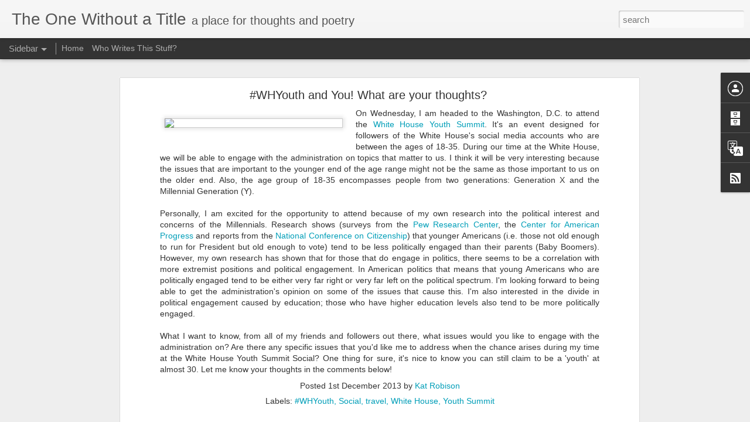

--- FILE ---
content_type: text/javascript; charset=UTF-8
request_url: http://www.katrobison.com/?v=0&action=initial&widgetId=BlogArchive1&responseType=js&xssi_token=AOuZoY5NkysQ3Vjlugo8_EOXzFwiyPii9Q%3A1769051041767
body_size: 886
content:
try {
_WidgetManager._HandleControllerResult('BlogArchive1', 'initial',{'url': 'http://www.katrobison.com/search?updated-min\x3d1969-12-31T19:00:00-05:00\x26updated-max\x3d292278994-08-17T07:12:55Z\x26max-results\x3d50', 'name': 'All Posts', 'expclass': 'expanded', 'toggleId': 'ALL-0', 'post-count': 98, 'data': [{'url': 'http://www.katrobison.com/2017/', 'name': '2017', 'expclass': 'expanded', 'toggleId': 'YEARLY-1483246800000', 'post-count': 1, 'data': [{'url': 'http://www.katrobison.com/2017/04/', 'name': 'April', 'expclass': 'expanded', 'toggleId': 'MONTHLY-1491019200000', 'post-count': 1, 'posts': [{'title': 'her we thought we knew', 'url': 'http://www.katrobison.com/2017/04/herweknew.html'}]}]}, {'url': 'http://www.katrobison.com/2016/', 'name': '2016', 'expclass': 'collapsed', 'toggleId': 'YEARLY-1451624400000', 'post-count': 2, 'data': [{'url': 'http://www.katrobison.com/2016/11/', 'name': 'November', 'expclass': 'collapsed', 'toggleId': 'MONTHLY-1477972800000', 'post-count': 1}, {'url': 'http://www.katrobison.com/2016/04/', 'name': 'April', 'expclass': 'collapsed', 'toggleId': 'MONTHLY-1459483200000', 'post-count': 1}]}, {'url': 'http://www.katrobison.com/2015/', 'name': '2015', 'expclass': 'collapsed', 'toggleId': 'YEARLY-1420088400000', 'post-count': 7, 'data': [{'url': 'http://www.katrobison.com/2015/10/', 'name': 'October', 'expclass': 'collapsed', 'toggleId': 'MONTHLY-1443672000000', 'post-count': 1}, {'url': 'http://www.katrobison.com/2015/09/', 'name': 'September', 'expclass': 'collapsed', 'toggleId': 'MONTHLY-1441080000000', 'post-count': 1}, {'url': 'http://www.katrobison.com/2015/08/', 'name': 'August', 'expclass': 'collapsed', 'toggleId': 'MONTHLY-1438401600000', 'post-count': 2}, {'url': 'http://www.katrobison.com/2015/06/', 'name': 'June', 'expclass': 'collapsed', 'toggleId': 'MONTHLY-1433131200000', 'post-count': 1}, {'url': 'http://www.katrobison.com/2015/02/', 'name': 'February', 'expclass': 'collapsed', 'toggleId': 'MONTHLY-1422766800000', 'post-count': 1}, {'url': 'http://www.katrobison.com/2015/01/', 'name': 'January', 'expclass': 'collapsed', 'toggleId': 'MONTHLY-1420088400000', 'post-count': 1}]}, {'url': 'http://www.katrobison.com/2014/', 'name': '2014', 'expclass': 'collapsed', 'toggleId': 'YEARLY-1388552400000', 'post-count': 42, 'data': [{'url': 'http://www.katrobison.com/2014/12/', 'name': 'December', 'expclass': 'collapsed', 'toggleId': 'MONTHLY-1417410000000', 'post-count': 1}, {'url': 'http://www.katrobison.com/2014/11/', 'name': 'November', 'expclass': 'collapsed', 'toggleId': 'MONTHLY-1414814400000', 'post-count': 3}, {'url': 'http://www.katrobison.com/2014/09/', 'name': 'September', 'expclass': 'collapsed', 'toggleId': 'MONTHLY-1409544000000', 'post-count': 1}, {'url': 'http://www.katrobison.com/2014/08/', 'name': 'August', 'expclass': 'collapsed', 'toggleId': 'MONTHLY-1406865600000', 'post-count': 2}, {'url': 'http://www.katrobison.com/2014/07/', 'name': 'July', 'expclass': 'collapsed', 'toggleId': 'MONTHLY-1404187200000', 'post-count': 3}, {'url': 'http://www.katrobison.com/2014/05/', 'name': 'May', 'expclass': 'collapsed', 'toggleId': 'MONTHLY-1398916800000', 'post-count': 6}, {'url': 'http://www.katrobison.com/2014/04/', 'name': 'April', 'expclass': 'collapsed', 'toggleId': 'MONTHLY-1396324800000', 'post-count': 4}, {'url': 'http://www.katrobison.com/2014/03/', 'name': 'March', 'expclass': 'collapsed', 'toggleId': 'MONTHLY-1393650000000', 'post-count': 7}, {'url': 'http://www.katrobison.com/2014/02/', 'name': 'February', 'expclass': 'collapsed', 'toggleId': 'MONTHLY-1391230800000', 'post-count': 7}, {'url': 'http://www.katrobison.com/2014/01/', 'name': 'January', 'expclass': 'collapsed', 'toggleId': 'MONTHLY-1388552400000', 'post-count': 8}]}, {'url': 'http://www.katrobison.com/2013/', 'name': '2013', 'expclass': 'collapsed', 'toggleId': 'YEARLY-1357016400000', 'post-count': 46, 'data': [{'url': 'http://www.katrobison.com/2013/12/', 'name': 'December', 'expclass': 'collapsed', 'toggleId': 'MONTHLY-1385874000000', 'post-count': 13}, {'url': 'http://www.katrobison.com/2013/11/', 'name': 'November', 'expclass': 'collapsed', 'toggleId': 'MONTHLY-1383278400000', 'post-count': 11}, {'url': 'http://www.katrobison.com/2013/10/', 'name': 'October', 'expclass': 'collapsed', 'toggleId': 'MONTHLY-1380600000000', 'post-count': 5}, {'url': 'http://www.katrobison.com/2013/09/', 'name': 'September', 'expclass': 'collapsed', 'toggleId': 'MONTHLY-1378008000000', 'post-count': 16}, {'url': 'http://www.katrobison.com/2013/08/', 'name': 'August', 'expclass': 'collapsed', 'toggleId': 'MONTHLY-1375329600000', 'post-count': 1}]}], 'toggleopen': 'MONTHLY-1491019200000', 'style': 'HIERARCHY', 'title': 'Blog Archive'});
} catch (e) {
  if (typeof log != 'undefined') {
    log('HandleControllerResult failed: ' + e);
  }
}


--- FILE ---
content_type: text/javascript; charset=UTF-8
request_url: http://www.katrobison.com/?v=0&action=initial&widgetId=BlogArchive1&responseType=js&xssi_token=AOuZoY5NkysQ3Vjlugo8_EOXzFwiyPii9Q%3A1769051041767
body_size: 886
content:
try {
_WidgetManager._HandleControllerResult('BlogArchive1', 'initial',{'url': 'http://www.katrobison.com/search?updated-min\x3d1969-12-31T19:00:00-05:00\x26updated-max\x3d292278994-08-17T07:12:55Z\x26max-results\x3d50', 'name': 'All Posts', 'expclass': 'expanded', 'toggleId': 'ALL-0', 'post-count': 98, 'data': [{'url': 'http://www.katrobison.com/2017/', 'name': '2017', 'expclass': 'expanded', 'toggleId': 'YEARLY-1483246800000', 'post-count': 1, 'data': [{'url': 'http://www.katrobison.com/2017/04/', 'name': 'April', 'expclass': 'expanded', 'toggleId': 'MONTHLY-1491019200000', 'post-count': 1, 'posts': [{'title': 'her we thought we knew', 'url': 'http://www.katrobison.com/2017/04/herweknew.html'}]}]}, {'url': 'http://www.katrobison.com/2016/', 'name': '2016', 'expclass': 'collapsed', 'toggleId': 'YEARLY-1451624400000', 'post-count': 2, 'data': [{'url': 'http://www.katrobison.com/2016/11/', 'name': 'November', 'expclass': 'collapsed', 'toggleId': 'MONTHLY-1477972800000', 'post-count': 1}, {'url': 'http://www.katrobison.com/2016/04/', 'name': 'April', 'expclass': 'collapsed', 'toggleId': 'MONTHLY-1459483200000', 'post-count': 1}]}, {'url': 'http://www.katrobison.com/2015/', 'name': '2015', 'expclass': 'collapsed', 'toggleId': 'YEARLY-1420088400000', 'post-count': 7, 'data': [{'url': 'http://www.katrobison.com/2015/10/', 'name': 'October', 'expclass': 'collapsed', 'toggleId': 'MONTHLY-1443672000000', 'post-count': 1}, {'url': 'http://www.katrobison.com/2015/09/', 'name': 'September', 'expclass': 'collapsed', 'toggleId': 'MONTHLY-1441080000000', 'post-count': 1}, {'url': 'http://www.katrobison.com/2015/08/', 'name': 'August', 'expclass': 'collapsed', 'toggleId': 'MONTHLY-1438401600000', 'post-count': 2}, {'url': 'http://www.katrobison.com/2015/06/', 'name': 'June', 'expclass': 'collapsed', 'toggleId': 'MONTHLY-1433131200000', 'post-count': 1}, {'url': 'http://www.katrobison.com/2015/02/', 'name': 'February', 'expclass': 'collapsed', 'toggleId': 'MONTHLY-1422766800000', 'post-count': 1}, {'url': 'http://www.katrobison.com/2015/01/', 'name': 'January', 'expclass': 'collapsed', 'toggleId': 'MONTHLY-1420088400000', 'post-count': 1}]}, {'url': 'http://www.katrobison.com/2014/', 'name': '2014', 'expclass': 'collapsed', 'toggleId': 'YEARLY-1388552400000', 'post-count': 42, 'data': [{'url': 'http://www.katrobison.com/2014/12/', 'name': 'December', 'expclass': 'collapsed', 'toggleId': 'MONTHLY-1417410000000', 'post-count': 1}, {'url': 'http://www.katrobison.com/2014/11/', 'name': 'November', 'expclass': 'collapsed', 'toggleId': 'MONTHLY-1414814400000', 'post-count': 3}, {'url': 'http://www.katrobison.com/2014/09/', 'name': 'September', 'expclass': 'collapsed', 'toggleId': 'MONTHLY-1409544000000', 'post-count': 1}, {'url': 'http://www.katrobison.com/2014/08/', 'name': 'August', 'expclass': 'collapsed', 'toggleId': 'MONTHLY-1406865600000', 'post-count': 2}, {'url': 'http://www.katrobison.com/2014/07/', 'name': 'July', 'expclass': 'collapsed', 'toggleId': 'MONTHLY-1404187200000', 'post-count': 3}, {'url': 'http://www.katrobison.com/2014/05/', 'name': 'May', 'expclass': 'collapsed', 'toggleId': 'MONTHLY-1398916800000', 'post-count': 6}, {'url': 'http://www.katrobison.com/2014/04/', 'name': 'April', 'expclass': 'collapsed', 'toggleId': 'MONTHLY-1396324800000', 'post-count': 4}, {'url': 'http://www.katrobison.com/2014/03/', 'name': 'March', 'expclass': 'collapsed', 'toggleId': 'MONTHLY-1393650000000', 'post-count': 7}, {'url': 'http://www.katrobison.com/2014/02/', 'name': 'February', 'expclass': 'collapsed', 'toggleId': 'MONTHLY-1391230800000', 'post-count': 7}, {'url': 'http://www.katrobison.com/2014/01/', 'name': 'January', 'expclass': 'collapsed', 'toggleId': 'MONTHLY-1388552400000', 'post-count': 8}]}, {'url': 'http://www.katrobison.com/2013/', 'name': '2013', 'expclass': 'collapsed', 'toggleId': 'YEARLY-1357016400000', 'post-count': 46, 'data': [{'url': 'http://www.katrobison.com/2013/12/', 'name': 'December', 'expclass': 'collapsed', 'toggleId': 'MONTHLY-1385874000000', 'post-count': 13}, {'url': 'http://www.katrobison.com/2013/11/', 'name': 'November', 'expclass': 'collapsed', 'toggleId': 'MONTHLY-1383278400000', 'post-count': 11}, {'url': 'http://www.katrobison.com/2013/10/', 'name': 'October', 'expclass': 'collapsed', 'toggleId': 'MONTHLY-1380600000000', 'post-count': 5}, {'url': 'http://www.katrobison.com/2013/09/', 'name': 'September', 'expclass': 'collapsed', 'toggleId': 'MONTHLY-1378008000000', 'post-count': 16}, {'url': 'http://www.katrobison.com/2013/08/', 'name': 'August', 'expclass': 'collapsed', 'toggleId': 'MONTHLY-1375329600000', 'post-count': 1}]}], 'toggleopen': 'MONTHLY-1491019200000', 'style': 'HIERARCHY', 'title': 'Blog Archive'});
} catch (e) {
  if (typeof log != 'undefined') {
    log('HandleControllerResult failed: ' + e);
  }
}
